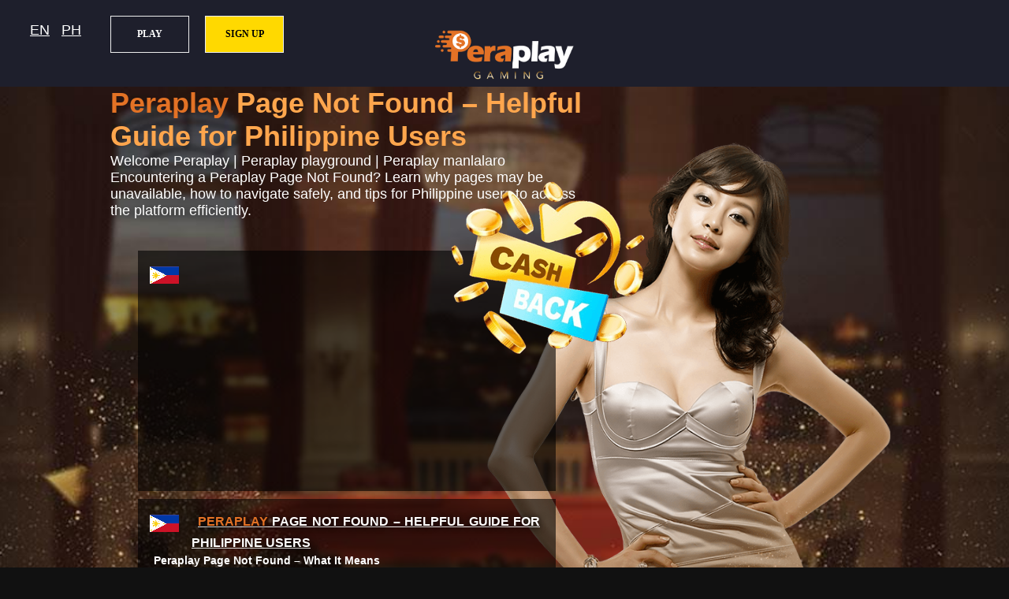

--- FILE ---
content_type: text/html; charset=UTF-8
request_url: https://agent-173.peraplay.cz/bonus/xba355.html
body_size: 6590
content:
<!DOCTYPE html>
<html lang="en-PH">
<head>
<title>Peraplay Page Not Found – Helpful Guide for Philippine Users</title>
<meta http-equiv='Content-Type' content='text/html; charset=UTF-8'>
<meta name="viewport" content="width=device-width, initial-scale=1.0, user-scalable=yes">
<meta name="verify" content="9d5c2971af061560347db01e574a6848af43bfdf">
<meta name="verify-hash" content="8e3be423a9267387a28b7e1e72381f6c">
<meta name="description" content="Encountering a Peraplay Page Not Found? Learn why pages may be unavailable, how to navigate safely, and tips for Philippine users to access the platform efficiently.">
<meta name="keywords" content="Slot-Hack PH,Peraplay Page Guide PH,Help Philippine Users,Filipino Players Support,Safe Online Casino,Trusted Platform,Peraplay casino club,Peraplay nuwebe,Peraplay playground,Peraplay PH players,Peraplay PH Network,Peraplay palaruan,Peraplay manlalaro,Peraplay eSports,Peraplay pinas,Peraplay.ph,Peraplay ph,Peraplay casino,Peraplay casino app,Peraplay casino login,Peraplay login,Peraplay online casino,Peraplay casino agent,Peraplay agent,Peraplay sporrsbook Android,Peraplay Apple iOS,Peraplay bonus,Peraplay prize,Peraplay reward,Peraplay free spin,Peraplay games,Peraplay Filipino">
<meta name="distribution" content="global">
<meta name="copyright" content="Peraplay">
<meta name="author" content="Peraplay">
<meta name="publisher" content="Peraplay">
<meta name="language" content="en">
<meta name="geo.country" content="PH">
<meta name="geo.region" content="PH">
<meta name="geo.placename" content="Philippines">
<meta name="tgn.nation" content="Philippines">
<meta property="og:image" content="//custom-images.strikinglycdn.com/res/hrscywv4p/image/upload/c_limit,fl_lossy,f_auto,q_auto/10788145/375569_987465.png" />
<meta property="og:locale" content="en" />
<meta property="og:locale:alternate" content="en_PH" />
<meta property="og:url" content="https://agent-173.peraplay.cz/bonus/xba355.html" />
<meta property="og:site_name" content="Peraplay Page Not Found – Helpful Guide for Philippine Users | Peraplay" />
<meta property="og:title" content="Peraplay Page Not Found – Helpful Guide for Philippine Users" />
<meta property="og:description" content="Encountering a Peraplay Page Not Found? Learn why pages may be unavailable, how to navigate safely, and tips for Philippine users to access the platform efficiently." />
<meta property="fb:app_id" content="peraplayfb">
<meta name="twitter:image" content="//custom-images.strikinglycdn.com/res/hrscywv4p/image/upload/c_limit,fl_lossy,f_auto,q_auto/10788145/375569_987465.png" />
<meta name="twitter:url" content="https://x.com/PeraplayGlobal" />
<meta name="twitter:card" content="summary" />
<meta name="twitter:site" content="@PeraplayGlobal" />
<meta name="twitter:title" content="Peraplay Page Not Found – Helpful Guide for Philippine Users | Peraplay" />
<meta name="twitter:description" content="Encountering a Peraplay Page Not Found? Learn why pages may be unavailable, how to navigate safely, and tips for Philippine users to access the platform efficiently." />
<meta itemprop="image" content="//custom-images.strikinglycdn.com/res/hrscywv4p/image/upload/c_limit,fl_lossy,f_auto,q_auto/10788145/375569_987465.png" />
<meta itemprop="name" content="Peraplay Page Not Found – Helpful Guide for Philippine Users" />
<meta itemprop="description" content="Encountering a Peraplay Page Not Found? Learn why pages may be unavailable, how to navigate safely, and tips for Philippine users to access the platform efficiently." />
<link defer="true" href="//custom-images.strikinglycdn.com/res/hrscywv4p/image/upload/c_limit,fl_lossy,f_auto,q_auto/10788145/261615_802473.png" rel="shortcut icon" type="image/x-icon" />
<link rel="alternate" hreflang="en-PH" href="https://agent-173.peraplay.cz/bonus/xba355.html">
<link rel="alternate" hreflang="fil-PH" href="https://agent-173.peraplay.cz/bonus/xba355.html">
<link rel="alternate" hreflang="tl-PH" href="https://agent-173.peraplay.cz/bonus/xba355.html">
<link rel='canonical' href='https://agent-173.peraplay.cz/page-not-found.html' />
<link href='https://www.googletagmanager.com' rel='preconnect' crossorigin>
<!-- Google tag (gtag.js) -->
</head>
<body onmousedown="if (!window.__cfRLUnblockHandlers) return false; return false" onselectstart="if (!window.__cfRLUnblockHandlers) return false; return false" oncontextmenu="if (!window.__cfRLUnblockHandlers) return false; return false" data-cf-modified-0afb28f5f4a24b3e5ca69cb3-="">
<style type="text/css" media="screen">
    html,body{
	-ms-text-size-adjust:100%;
	-webkit-text-size-adjust:100%;
	font-family:'Microsoft YaHei', 'Microsoft JhengHei', 'PingFangTC', Helvetica;
	padding: 0;
	margin: 0;
        -webkit-text-size-adjust:none;
        -webkit-overflow-scrolling:touch;
        font-size:18px;
	}
    *{-moz-box-sizing:border-box; -webkit-box-sizing:border-box; box-sizing:border-box;}
    article,footer,header,main{display:block;}
    a{
        -webkit-tap-highlight-color:rgba(0,0,0,0);
        background-color:transparent;
        color:#FFF;
        margin:8px;
    }
    a:active,a:hover{ outline:0; color:#FFD306; }
    h1 {display:inline; color:#ffa64d; }
    h2 {font-size:14px; display:inline; }
    h3 {font-size:14px; display:inline-block; display:inline; }
    img { border:0; }

    html, body, header, .MAINT_main_bg, footer { min-width:320px; background:#111; }
    .upr { text-transform: uppercase; }
    .sml { border:0; padding: 0px; }
    .tcolor { color:#e37225; }
    .lnk  { position:absolute; top:20px; left: 30px; }
    .lnk2 { position:absolute; top:20px; left: 70px; }
    .btn {
        -webkit-border-radius: 0;
        -moz-border-radius: 0;
        border-radius: 0px;
        font-family: Georgia;
        color: #000;
        font-size: 12px;
        font-weight: bold;
        width: 100px;
        background: #ffd900;
        padding: 15px 20px 15px 20px;
        border: solid #eee 1px;
        text-decoration: none;
        position:absolute; top:20px; left: 260px;
    }
    .btn:hover {
	background: #fce66a;
	text-decoration: none;
    }
    .btn2 {
        -webkit-border-radius: 0;
        -moz-border-radius: 0;
        border-radius: 0px;
        font-family: Georgia;
        color: #fff;
        font-size: 12px;
        font-weight: bold;
        width: 100px;
        background: #1e1f2c;
        padding: 15px 20px 15px 20px;
        border: solid #eee 1px;
        text-decoration: none;
        position:absolute; top:20px; left: 140px;
    }
    .btn2:hover {
	background: #aaa;
	text-decoration: none;
    }
    .text1 {
        background: #fff url("https://custom-images.strikinglycdn.com/res/hrscywv4p/image/upload/c_limit,fl_lossy,f_auto,q_auto/10788145/796903_323855.png") no-repeat right top;
        background-position: 0px 0px;
        border: 1px solid;
        width: 100%;
        height: 32px;
        padding: 10px;
        outline: none;
        opacity: 0.8;
        padding-left:30px;
    }
    .ring ul li {
        border:1px #cccccc solid;
        font-size: 10px;
        width: 160px;
        height: 30px;
        float: left;
    }
    #loading {
        background-image: url("//custom-images.strikinglycdn.com/res/hrscywv4p/image/upload/c_limit,fl_lossy,h_250,w_250,f_auto,q_auto/14359776/31932_455400.png");
        position: absolute;
        top: 50%;
        left: 50%;
        width: 250px;
        height: 250px;
        margin-top: 160px;
        margin-left: -70px;
        z-index: 99;
    }
    #MAINT_header{
        height:70px;
        background-color: #1E1F2C;
        position: relative;
    }
    #MAINT_header > .logo{
        position: relative;
        //height: 60%;
        top: 0%;
        display: block;
        margin: auto;
    }
    #MAINT_footer{
        background-color: #1E1F2C;
        position: relative;
        color: #aaa;
        font-size: 10px;
    }
    .MAINT_main_bg{
        background: #000 url("https://custom-images.strikinglycdn.com/res/hrscywv4p/image/upload/c_limit,fl_lossy,f_auto,q_auto/10788145/736306_117046.jpg") center/cover no-repeat;
    }
    #MAINT_main{
	position: relative;
        color: #fff;
	margin: 0 auto;
	width: 100%;
	max-width: 1000px;
	min-height: 870px;
	height: calc(100vh - 70px);
            }
    #MAINT_main_idol{
	position: absolute;
	width: auto;
	height: 100%;
	max-height: 800px;
	right: 0px;
	bottom: 0px;
	display: none;
    }
    #MAINT_main_content{
	position: relative;
	z-index: 2;
	width: 100%;
    }
    #MAINT_main_content > ul{
        list-style:none;
        padding:30px 20px 5px;
        margin: 0;
    }
    #MAINT_main_content li{
	display: block;
	margin-bottom: 10px;
    	background-color: rgba(0,0,0,0.6);
    	text-align: left;
    	padding: 15px 20px;
    	line-height: 1.4;
    	font-size: 14px;
    	box-sizing: border-box;
    }
    #MAINT_main_content li:before{
        content:"";
        width: 37px;
        height: 22px;
        display: inline-block;
        background-image:url("https://custom-images.strikinglycdn.com/res/hrscywv4p/image/upload/c_limit,fl_lossy,f_auto,q_auto/10788145/595985_176310.png");
        margin-right: 3px;
    }
    #MAINT_main_content .en-PH:before{background-position: 0 0;}
    #MAINT_main_content .zh-CN:before{background-position: -332px 0;}
    #MAINT_main_content .en-US:before{background-position: -379px 0;}
    #MAINT_main_content .vi-VN:before{background-position: -426px 0;}
    #MAINT_main_content .th-TH:before{background-position: -473px 0;}
    #MAINT_main_content .hi-IN:before{background-position: -520px 0;}
    #MAINT_main_content .id-ID:before{background-position: -567px 0;}
    #MAINT_main_content p{
        text-align: justify;
        font-weight:300;
        line-height:1.7;
        text-shadow:0 1px 8px #000;
        display: inline;
        vertical-align:text-bottom;
    }
    #MAINT_main_content .flag-PH:before{
        background-position: 0 0;
        background-image:url("//custom-images.strikinglycdn.com/res/hrscywv4p/image/upload/c_limit,fl_lossy,f_auto,q_auto/10788145/686536_189904.png");
    }
    footer{
	color:#999;
        font-size: 14px;
        text-align: center;
        line-height:40px;
        background-color:#3C3C3C;
    }
    footer > p{margin:0;}
    @media screen and (min-width:770px) {
        #MAINT_header{height:110px;}
        #MAINT_header > h2{width:244px; height:44px; background-size:auto;}
        #MAINT_main{min-height:870px; height:calc(100vh - 110px);}
	#MAINT_main_idol{display:block;}
	#MAINT_main_content{width:600px;}
        #MAINT_main_content > ul{padding:40px 35px 15px;}
        #MAINT_main_content li{position:relative;}
        #MAINT_main_content li:before{position:absolute; top:20px; left:15px;}
        #MAINT_main_content p{font-size:16px; display:block; margin:0 0 0 48px;}
    }
    .video-container {
        position: relative;
        padding-bottom: 50%;
        padding-top: 30px;
        height: 0;
        overflow: hidden;
    }
    .video-container iframe {
        position: absolute;
        top:0;
        left: 0;
        width: 100%;
        height: 100%;
    }
</style>
<header id="MAINT_header">
        <a href="/register" title="Peraplay Page Not Found – Helpful Guide for Philippine Users - Sign up!"><span id="loading" ></span></a>
        <img loading="lazy" src="//custom-images.strikinglycdn.com/res/hrscywv4p/image/upload/c_limit,fl_lossy,f_auto,q_auto/10788145/375569_987465.png" width=180 height=97 alt="Peraplay Page Not Found – Helpful Guide for Philippine Users Logo" title="Peraplay Page Not Found – Helpful Guide for Philippine Users Logo" class="logo">
        <div><button class="btn2" onclick="if (!window.__cfRLUnblockHandlers) return false; location.href='https://www.peraplay.us';" data-cf-modified-0afb28f5f4a24b3e5ca69cb3-="">PLAY</button></div>
        <div><button class="btn" onclick="if (!window.__cfRLUnblockHandlers) return false; location.href='https://www.peraplay.us/register';" data-cf-modified-0afb28f5f4a24b3e5ca69cb3-="">SIGN UP</button></div>
        <div><a class="lnk" href='/' title='English'>EN</a></div>
        <div><a class="lnk2" href='/ph/' title='Filipino'>PH</a></div>
</header>
    <div itemtype="https://schema.org/Product" itemscope>
      <meta itemprop="name" content="Peraplay Page Not Found – Helpful Guide for Philippine Users | Peraplay" />
      <meta itemprop="countryOfOrigin" content="PH" />
      <meta itemprop="url" content="https://agent-173.peraplay.cz/bonus/xba355.html" />
      <div itemprop="review" itemtype="https://schema.org/Review" itemscope>
        <div itemprop="author" itemtype="https://schema.org/Person" itemscope>
          <meta itemprop="name" content="UserID-79234" />
        </div>
        <meta itemprop="datePublished" content="2026-02-01" />
        <meta itemprop="reviewBody" content="Encountering a Peraplay Page Not Found? Learn why pages may be unavailable, how to navigate safely, and tips for Philippine users to access the platform efficiently." />
      </div>
    </div>
    <div itemprop="serviceArea" itemtype="https://schema.org/Place" itemscope>
      <meta itemprop="name" content="Peraplay Page Not Found – Helpful Guide for Philippine Users | Peraplay" />
      <div itemprop="geo" itemtype="https://schema.org/GeoCoordinates" itemscope>
        <meta itemprop="addressCountry" content="PH" />
        <meta itemprop="latitude" content="14.53550" />
        <meta itemprop="longitude" content="120.98400" />
      </div>
    </div>
<main>
<div class="MAINT_main_bg">
    <div id="MAINT_main">
	<div id="MAINT_main_content">
          <h1><span class="tcolor">Peraplay</span> Page Not Found – Helpful Guide for Philippine Users</h1><br>Welcome Peraplay | Peraplay playground | Peraplay manlalaro<br>Encountering a Peraplay Page Not Found? Learn why pages may be unavailable, how to navigate safely, and tips for Philippine users to access the platform efficiently.                    <ul>
                                <li class="flag-PH" id="intro-video">
                  <div class="video-container">
                    <iframe src="https://www.youtube.com/embed/w670DSRCO7w" title="PERAPLAY GAMING OFFICIAL INTRODUCTION" frameborder="0" allow="accelerometer; autoplay; clipboard-write; encrypted-media; gyroscope; picture-in-picture; web-share" referrerpolicy="strict-origin-when-cross-origin" allowfullscreen></iframe>
                  </div>
                </li>

                <li class="flag-PH" id="article-outline">
                  <p>
                    <a class="upr" href="#article-content" rel="ugc" title="Peraplay Page Not Found – Helpful Guide for Philippine Users"><strong><span class="tcolor">Peraplay</span> Page Not Found – Helpful Guide for Philippine Users</strong></a>
                    <section id="peraplay-404-intro"><h2>Peraplay Page Not Found – What It Means</h2><p>If you see a <strong>Peraplay Page Not Found</strong> message, it indicates that the page you tried to access does not exist or has moved. This guide helps Philippine users understand why it happens and how to navigate the platform safely.</p><p>Our goal is to provide clear instructions and tips so users can continue enjoying Peraplay without confusion.</p></section>                  </p>
                </li>

                <li class="flag-PH" id="article-content">
                  <p><section id="peraplay-404-details"><h2>Understanding Peraplay Page Not Found</h2><br><br><h3>Common Reasons for Page Not Found</h3><p>The page URL is incorrect or mistyped.<br>The page has been removed or relocated.<br>Temporary technical issues on the platform.<br></p><br><br><h3>How to Navigate Safely</h3><p>Philippine users encountering a 404 page should:</p><p>Check the URL for typos or formatting errors.<br>Return to the official Peraplay homepage.<br>Use the site menu or search feature to find the desired page.<br>Contact Peraplay support if the issue persists.<br></p><br><br><h3>Tips to Avoid Page Not Found Errors</h3><p>Bookmark frequently visited pages and use official links provided in announcements or guides. Avoid clicking on outdated or third-party links that may no longer be valid.</p><br><br><h3>Frequently Asked Questions (FAQ)</h3><dl><dt>Why am I seeing Page Not Found?</dt><dd>The page may have been moved, deleted, or the URL entered is incorrect.</dd><br><br><dt>Can I still access my account?</dt><dd>Yes. Use the official login page or app to access your account safely.</dd><br><br><dt>Is this an error on my device?</dt><dd>Usually not. It’s a standard 404 error indicating the page is unavailable.</dd><br><br><dt>Who can I contact for help?</dt><dd>Philippine users can contact Peraplay support via the official website or app for assistance.</dd></dl></section></p>
                </li>

                <li class="flag-PH" id="internal-links">
                <h2><a href="peraplay.ph.html" title="Peraplay Page Not Found – Helpful Guide for Philippine Users - Peraplay.ph" rel="nofollow">Peraplay.ph</a></h2> <h2><a href="peraplay-online-casino.html" title="Peraplay Page Not Found – Helpful Guide for Philippine Users - Peraplay online casino" rel="nofollow">Peraplay online casino</a></h2> <h2><a href="peraplay-casino.html" title="Peraplay Page Not Found – Helpful Guide for Philippine Users - Peraplay casino" rel="nofollow">Peraplay casino</a></h2> <h2><a href="peraplay-esports.html" title="Peraplay Page Not Found – Helpful Guide for Philippine Users - Peraplay eSports" rel="nofollow">Peraplay eSports</a></h2> <h2><a href="peraplay-agent.html" title="Peraplay Page Not Found – Helpful Guide for Philippine Users - Peraplay agent" rel="nofollow">Peraplay agent</a></h2> <h2><a href="peraplay-manlalaro.html" title="Peraplay Page Not Found – Helpful Guide for Philippine Users - Peraplay manlalaro" rel="nofollow">Peraplay manlalaro</a></h2> <h2><a href="peraplay-bonus.html" title="Peraplay Page Not Found – Helpful Guide for Philippine Users - Peraplay bonus" rel="nofollow">Peraplay bonus</a></h2> <h2><a href="peraplay-playground.html" title="Peraplay Page Not Found – Helpful Guide for Philippine Users - Peraplay playground" rel="nofollow">Peraplay playground</a></h2>                 </li>

                <li class="flag-PH" id="article-list">
                <p><h3><a href="/peraplay-ft-jollibee.html" title="Peraplay ft. Jollibee: Fun Online Gaming and Delicious Food! | Peraplay">Peraplay ft. Jollibee: Fun Online Gaming and Delicious Food!</a></h3></p><p><h3><a href="/peraplay-casino-247-online-free-bonus.html" title="Peraplay Casino - 24/7 Online Free Bonus! | Peraplay">Peraplay Casino - 24/7 Online Free Bonus!</a></h3></p><p><h3><a href="/peraplay-ft-jili-games.html" title="Peraplay ft. JILI Games: Exciting Online Gaming Awaits! | Peraplay">Peraplay ft. JILI Games: Exciting Online Gaming Awaits!</a></h3></p><p><h3><a href="/peraplay-x-phl-games.html" title="Peraplay X PHL Games: Discover Thrilling Game Adventures! | Peraplay">Peraplay X PHL Games: Discover Thrilling Game Adventures!</a></h3></p><p><h3><a href="/peraplay-trusted-online-gaming.html" title="Peraplay - Trusted Online Gaming Platform in the Philippines | Peraplay">Peraplay - Trusted Online Gaming Platform in the Philippines</a></h3></p>                </li>

                <li class="flag-PH" id="about-this-site">
                <a href="/vip.html" title="vip">VIP</a> <a href="#" rel="ugc" title="Peraplay Top">Top</a> <a href="/login" rel="ugc" title="Peraplay Login">Login</a> <a href="/register" rel="ugc" title="Peraplay Register">Register</a> <a href="#intro-video" rel="ugc" title="Peraplay Videos">Videos</a> <a href="#article-outline" rel="ugc" title="Peraplay Articles">Articles</a> <a href="#internal-links" rel="ugc" title="Peraplay Links">Links</a> <a href="#about-this-site" rel="ugc" title="Peraplay About">About</a> <a href="#certifications-trust" rel="ugc" title="Peraplay Certification">Certification</a> <a href="#affiliate-partners" rel="ugc" title="Peraplay Affiliate">Affiliate</a> <a href="#recommended-resources" rel="ugc" title="Peraplay Recommend">Recommend</a> <a href="https://facebook.com/l.php?u=https://agent-173.peraplay.cz/bonus/xba355.html" title="Peraplay Facebook" rel="nofollow">Facebook</a> <a href="/youtube/" title="Peraplay Youtube" rel="nofollow">Youtube</a> <a href="/twitter/" title="Peraplay Twitter" rel="nofollow">Twitter</a>                 </li>

                <li class="flag-PH" id="certifications-trust">
                  <p>
                  <img loading="lazy" class="sml" src="//custom-images.strikinglycdn.com/res/hrscywv4p/image/upload/c_limit,fl_lossy,f_auto,q_auto/10788145/773452_338106.png" width=136 height=30 id="MGA" alt="Peraplay ft. MGA" title="Peraplay ft. MGA">
                  <img loading="lazy" class="sml" src="//custom-images.strikinglycdn.com/res/hrscywv4p/image/upload/c_limit,fl_lossy,f_auto,q_auto/10788145/664217_310268.png" width=136 height=30 id="BVI" alt="Peraplay ft. BVI" title="Peraplay ft. BVI">
                  <img loading="lazy" class="sml" src="//custom-images.strikinglycdn.com/res/hrscywv4p/image/upload/c_limit,fl_lossy,f_auto,q_auto/10788145/807794_442732.png" width=136 height=30 id="PAGCOR" alt="Peraplay ft. PAGCOR" title="Peraplay ft. PAGCO">
                  </p>
                </li>
                <li class="flag-PH" id="recommended-resources"><p> <style> .sr1 {font-size:12px;} .sr2 {text-align:center;} </style><div class='sr2 sr1'>Recently: &nbsp;<a href='https://pera888.net/' title='Peraplay X Pera888' class='sr1' rel='nofollow'>Peraplay X Pera888</a> &nbsp;&nbsp;<a href='https://www.peraplay1.net/' title='Peraplay Gaming' class='sr1' rel='nofollow'>Peraplay Gaming</a> &nbsp;&nbsp;<a href='https://www.peragaming.org/' title='PeraGaming Official' class='sr1' rel='nofollow'>PeraGaming Official</a> &nbsp;&nbsp;<a href='https://peraplay.cc/' title='Peraplay Casino login' class='sr1' rel='nofollow'>Peraplay Casino login</a> &nbsp;&nbsp;<a href='https://peraplay.net/' title='Peraplay' class='sr1' rel='nofollow'>Peraplay</a> &nbsp;&nbsp;<a href='https://www.peragaming.net/' title='PeraGaming' class='sr1' rel='nofollow'>PeraGaming</a> &nbsp;&nbsp;<a href='https://peraplay.cz/' title='Peraplay BET' class='sr1' rel='nofollow'>Peraplay BET</a> &nbsp;&nbsp;<a href='https://peraplay.org/' title='Peraplay Games' class='sr1' rel='nofollow'>Peraplay Games</a> &nbsp;&nbsp;</div> </p></li>
                <li class="flag-PH" id="affiliate-partners"><p> <style> .sr1 {font-size:12px;} .sr2 {text-align:center;} </style><div class='sr2 sr1'>Alliance: &nbsp;<a href='https://www.peraplay1.net' title='Peraplay Gaming' class='sr1'>Peraplay Gaming</a> &nbsp;&nbsp;<a href='https://www.peraplay.us' title='Peraplay Global' class='sr1'>Peraplay Global</a> &nbsp;&nbsp;<a href='https://baidu.co.cz/ph/' title='Baidu PH' class='sr1'>Baidu PH</a> &nbsp;&nbsp;<a href='https://www.youtube.com/@PeraplayOfficial' title='Peraplay Official Youtube' class='sr1'>Peraplay Official Youtube</a> &nbsp;&nbsp;<a href='https://www.peraplay.im' title='Peraplay Official' class='sr1'>Peraplay Official</a> &nbsp;&nbsp;<a href='https://peraplay.link' title='Peraplay login' class='sr1'>Peraplay login</a> &nbsp;&nbsp;<a href='https://www.peragaming.org' title='PeraGaming Casino' class='sr1'>PeraGaming Casino</a> &nbsp;&nbsp;<a href='https://www.facebook.com/PeraplayOfficial' title='Peraplay Official Facebook' class='sr1'>Peraplay Official Facebook</a> &nbsp;&nbsp;</div> </p></li>

          </ul>
	</div>
	<img id="MAINT_main_idol" src="//custom-images.strikinglycdn.com/res/hrscywv4p/image/upload/c_limit,fl_lossy,f_auto,q_auto/10788145/197679_965218.png" alt="Peraplay Page Not Found – Helpful Guide for Philippine Users" title="Peraplay Page Not Found – Helpful Guide for Philippine Users">
    </div>
  </main>
</div>
</main>
<footer>
<div id="MAINT_footer">
    <a href="/page-not-found.html" title="Peraplay Page Not Found – Helpful Guide for Philippine Users"><span class="tcolor">Peraplay</span> Page Not Found – Helpful Guide for Philippine Users</a> has a legal license issued by the European Maltese Administration (MGA) and the Philippine Government Guessing Committee (PAGCOR). Registered in the British Virgin Islands, it is a legal company recognized by the International Association. Before registering and having fun, please make sure you are at least 21 years old!<br>
    Copyright &copy; since 2024 <a href="/" title="">Peraplay</a>, All Rights Reserved. Verified License NO. F7ACBC923DAAB4C32B729529C0680E9A<br>
</div>
</footer>
<script src="/cdn-cgi/scripts/7d0fa10a/cloudflare-static/rocket-loader.min.js" data-cf-settings="0afb28f5f4a24b3e5ca69cb3-|49" defer></script><script defer src="https://static.cloudflareinsights.com/beacon.min.js/vcd15cbe7772f49c399c6a5babf22c1241717689176015" integrity="sha512-ZpsOmlRQV6y907TI0dKBHq9Md29nnaEIPlkf84rnaERnq6zvWvPUqr2ft8M1aS28oN72PdrCzSjY4U6VaAw1EQ==" data-cf-beacon='{"version":"2024.11.0","token":"39a9af2478c64ae8a617d4cfdbbebcf5","r":1,"server_timing":{"name":{"cfCacheStatus":true,"cfEdge":true,"cfExtPri":true,"cfL4":true,"cfOrigin":true,"cfSpeedBrain":true},"location_startswith":null}}' crossorigin="anonymous"></script>
</body>
<script type="application/ld+json">
        {
        "@context": "https://schema.org",
        "@type": ["Game", "WebApplication"],
        "name": "Peraplay Page Not Found – Helpful Guide for Philippine Users | Peraplay",
        "description": "Encountering a Peraplay Page Not Found? Learn why pages may be unavailable, how to navigate safely, and tips for Philippine users to access the platform efficiently.",
        "url": "https://agent-173.peraplay.cz//page-not-found.html",
        "operatingSystem": ["Android", "iOS", "Windows", "macOS", "Web-based"],
        "applicationCategory": ["GameApplication","SportsApplication","ProductivityApplication"],
        "image": "//custom-images.strikinglycdn.com/res/hrscywv4p/image/upload/c_limit,fl_lossy,f_auto,q_auto/10788145/375569_987465.png",
        "screenshot": "//custom-images.strikinglycdn.com/res/hrscywv4p/image/upload/c_limit,fl_lossy,f_auto,q_auto/10788145/375569_987465.png",
        "inLanguage": ["en-PH", "tl-PH"],
        "publisher": {
                "@type": "Organization",
                "name": "Peraplay",
                "url": "https://agent-173.peraplay.cz"
        },
        "audience": {
                "@type": "Audience",
                "geographicArea": {
                    "@type": "Country",
                    "name": "Philippines"
                }
        },
        "aggregateRating": {
                "@type": "AggregateRating",
                "ratingValue": "5.0",
                "ratingCount": "8222748",
                "worstRating": "0"
        },
        "offers": {
                "@type": "Offer",
                "price": "0.00",
                "priceCurrency": "PHP"
        }
    }
</script>
</html>
